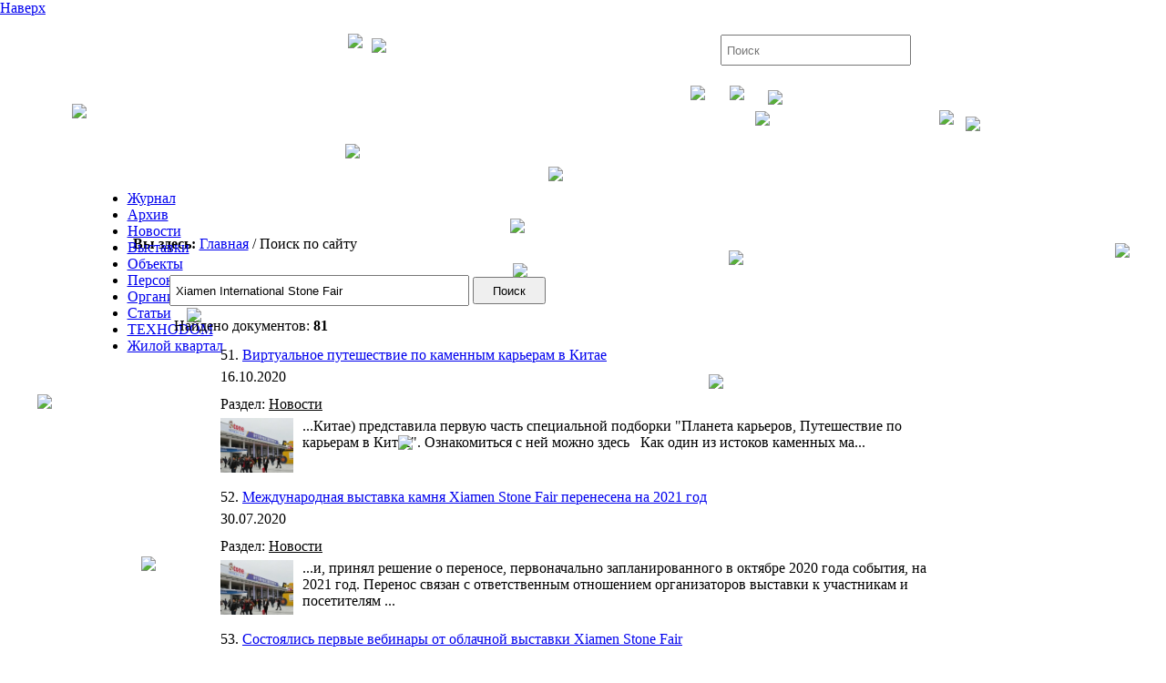

--- FILE ---
content_type: text/html; charset=UTF-8
request_url: https://dom-online.ru/search?searchword=Xiamen+International+Stone+Fair&searchphrase=any&limit=10&limitstart=50
body_size: 10175
content:
<!DOCTYPE HTML PUBLIC "-//W3C//DTD HTML 4.01 Transitional//EN" "http://www.w3.org/TR/html4/loose.dtd"> 
<html> 
<head>
<!-- Yandex.RTB --> <script>window.yaContextCb=window.yaContextCb||[]</script> <script src="https://yandex.ru/ads/system/context.js" async></script>
<!-- Yandex.Metrika counter -->
<script type="text/javascript" >
   (function(m,e,t,r,i,k,a){m[i]=m[i]||function(){(m[i].a=m[i].a||[]).push(arguments)};
   m[i].l=1*new Date();
   for (var j = 0; j < document.scripts.length; j++) {if (document.scripts[j].src === r) { return; }}
   k=e.createElement(t),a=e.getElementsByTagName(t)[0],k.async=1,k.src=r,a.parentNode.insertBefore(k,a)})
   (window, document, "script", "https://mc.yandex.ru/metrika/tag.js", "ym");

   ym(92541091, "init", {
        clickmap:true,
        trackLinks:true,
        accurateTrackBounce:true,
        webvisor:true
   });
</script>
<noscript><div><img src="https://mc.yandex.ru/watch/92541091" style="position:absolute; left:-9999px;" alt="" /></div></noscript>
<!-- /Yandex.Metrika counter -->
<!-- Yandex.RTB -->
<script>window.yaContextCb=window.yaContextCb||[]</script>
<script src="https://yandex.ru/ads/system/context.js" async></script>
<!--// Yandex.RTB -->
<meta http-equiv="Content-Type" content="text/html; charset=utf-8">

<link rel="icon" href="/images/favicon.ico" type="image/x-icon"> 
<link href="/templates/index/css/template_css.css" rel="stylesheet" type="text/css">
<link href="/templates/index/css/tema.css" rel="stylesheet" type="text/css">
<link href="/templates/index/css/translate.css" rel="stylesheet" type="text/css"> 
<link href="/templates/index/css/subscribe.css" rel="stylesheet" type="text/css"> 
<script src="https://ajax.googleapis.com/ajax/libs/jquery/1.8.1/jquery.min.js" type="text/javascript"></script>
<script src="/templates/js.php"></script>

<title>Поиск - Журнал &quot;Современный Дом&quot;</title>
<meta name="robots" content="index, follow" />
<base href="https://dom-online.ru/" />
	<link rel="shortcut icon" href="https://dom-online.ru/images/favicon.ico" />
	<script>

jQuery(document).ready(function($move_up) {
	$move_up(window).scroll(function () {
		if ($move_up(this).scrollTop() > 100)
			$move_up('a#move_up').fadeIn();
		else
			$move_up('a#move_up').fadeOut(400);
			
	});
	$move_up('a#move_up').click(function () {
		$move_up('body,html').animate({
			scrollTop: 0
		}, 800);
		return false;
	});
});
</script>

<style>

*{
margin:0;padding:0;
}

html {
	background-color: #fff;
}
.goog-te-spinner-pos
{
	display:none !important;
}

.views-wrap {
	padding-left:20px; color:#a3a3a3; padding-top:20px;
	display: flex;
    align-items: center;
}

.views {
	background: url('/images/views.svg') no-repeat;
	width: 20px;
	height: 20px;
	display: inline-block;
	padding-right: 10px;
}
</style>

    <style>
        .popup-wrap {
            width: 400px;
            height: 270px;
            -webkit-box-shadow: 4px 4px 8px 0px rgba(34, 60, 80, 0.2);
            -moz-box-shadow: 4px 4px 8px 0px rgba(34, 60, 80, 0.2);
            box-shadow: 4px 4px 8px 0px rgba(34, 60, 80, 0.2);
            position: relative;
            z-index: 999999;
        }

        #popup_right{
            visibility: hidden
        }

        .popup-right-show {
            visibility: visible !important;
        }

        .popup-header{
            background: #424867;
            height: 70px;
            position: relative;
            border-radius: 11px 30px 0px 0px;
        }

        .popupimg{
            width: 50px;
            border-radius: 50%;
            position: absolute;
            left: 10px;
            top: 10px;
        }

        .close-popup {
            width: 1em;
            height: 1em;
            background-color: #424867;
            clip-path: polygon(20% 0%, 0% 20%, 30% 50%, 0% 80%, 20% 100%, 50% 70%, 80% 100%, 100% 80%, 70% 50%, 100% 20%, 80% 0%, 50% 30%);
            position: absolute;
            bottom: 10px;
            right:10px;
            cursor: pointer;
        }
    </style>

</head>
<body style="margin:0;padding:0; ">
		<table cellpadding="0" cellspacing="0" class="moduletable">
				<tr>
			<td>
				<script type="text/javascript">
  var snowsrc="https://dom-online.ru/modules/snow.png";
  var no = 20;
  var hidesnowtime = 0;
  var snowdistance = "windowheight";
/////////////////////////////////////////////////////////////////////////
  var ie4up = (document.all) ? 1 : 0;
  var ns6up = (document.getElementById&&!document.all) ? 1 : 0;
	function iecompattest(){
	return (document.compatMode && document.compatMode!="BackCompat")? document.documentElement : document.body
	}
  var dx, xp, yp;
  var am, stx, sty;
  var i, doc_width = 1024, doc_height = 768;
  if (ns6up) {
    doc_width = self.innerWidth;
    doc_height = self.innerHeight;
  } else if (ie4up) {
    doc_width = iecompattest().clientWidth;
    doc_height = iecompattest().clientHeight;
  }
  dx = new Array();
  xp = new Array();
  yp = new Array();
  am = new Array();
  stx = new Array();
  sty = new Array();
  snowsrc=(snowsrc.indexOf("dynamicdrive.com")!=-1)? "snow.gif" : snowsrc
  for (i = 0; i < no; ++ i) {  
    dx[i] = 0;
    xp[i] = Math.random()*(doc_width-50);
    yp[i] = Math.random()*doc_height;
    am[i] = Math.random()*20;
    stx[i] = 0.02 + Math.random()/10;
    sty[i] = 0.7 + Math.random();
		if (ie4up||ns6up) {
      if (i == 0) {
        document.write("<div id=\"dot"+ i +"\" style=\"POSITION: absolute; Z-INDEX: "+ i +"; VISIBILITY: visible; TOP: 15px; LEFT: 15px;\"><img src='"+snowsrc+"' border=\"0\"><\/div>");
      } else {
        document.write("<div id=\"dot"+ i +"\" style=\"POSITION: absolute; Z-INDEX: "+ i +"; VISIBILITY: visible; TOP: 15px; LEFT: 15px;\"><img src='"+snowsrc+"' border=\"0\"><\/div>");
      }
    }
  }
  function snowIE_NS6() {  // IE NS6
    doc_width = ns6up?window.innerWidth-10 : iecompattest().clientWidth-10;
		doc_height=(window.innerHeight && snowdistance=="windowheight")? window.innerHeight : (ie4up && snowdistance=="windowheight")?  iecompattest().clientHeight : (ie4up && !window.opera && snowdistance=="pageheight")? iecompattest().scrollHeight : iecompattest().offsetHeight;
    for (i = 0; i < no; ++ i) {
      yp[i] += sty[i];
      if (yp[i] > doc_height-50) {
        xp[i] = Math.random()*(doc_width-am[i]-30);
        yp[i] = 0;
        stx[i] = 0.02 + Math.random()/10;
        sty[i] = 0.7 + Math.random();
      }
      dx[i] += stx[i];
      document.getElementById("dot"+i).style.top=yp[i]+"px";
      document.getElementById("dot"+i).style.left=xp[i] + am[i]*Math.sin(dx[i])+"px";  
    }
    snowtimer=setTimeout("snowIE_NS6()", 10);
  }
	function hidesnow(){
		if (window.snowtimer) clearTimeout(snowtimer)
		for (i=0; i<no; i++) document.getElementById("dot"+i).style.visibility="hidden"
	}
if (ie4up||ns6up){
    snowIE_NS6();
		if (hidesnowtime>0)
		setTimeout("hidesnow()", hidesnowtime*1000)
		}
</script>			</td>
		</tr>
		</table>
		<div style="position: fixed; bottom: 10px; right: 10px; z-index: 9999999999" id="popup_right">
    <div class="popup-wrap">
        <div>
            <div class="popup-header">
                <div class="popup-left">
                    <img src="popupimg.jpg" class="popupimg" alt="">
                </div>
                <div class="popup-central" style="width: 200px;	color: white; position: absolute; left: 90px; top: 15px;">
                    <div class="header-name" style="font-weight: bold">Дмитрий Ромашков</div>
                    <div class="header-desc" style="color: #b7bfbf">Главный редактор</div>
                </div>
                <div class="popup-right" style=""><div style="background-image: url(&quot;data:image/svg+xml,%3Csvg%20xmlns%3D%22http%3A%2F%2Fwww.w3.org%2F2000%2Fsvg%22%20width%3D%2232%22%20height%3D%2240%22%20viewBox%3D%220%200%2032%2040%22%3E%0A%20%20%20%20%3Cg%20fill%3D%22none%22%20fill-rule%3D%22evenodd%22%3E%0A%20%20%20%20%20%20%20%20%3Cpath%20fill%3D%22%23424867%22%20d%3D%22M0%200h9.02L32%2033.196V40H0z%22%2F%3E%0A%20%20%20%20%20%20%20%20%3Cpath%20fill%3D%22%2318c139%22%20d%3D%22M9%200c3.581.05%2023%205.426%2023%2033.08v.03C18.922%2030.751%209%2019.311%209%205.554V0z%22%2F%3E%0A%20%20%20%20%3C%2Fg%3E%0A%3C%2Fsvg%3E%0A&quot;); background-repeat: no-repeat;  width: 30px; height: 30px; position: absolute; right: 0px"></div></div>
            </div>
            <div class="popup-content-wrap" style="height: 200px; margin-top: 20px; position: absolute; bottom: 0; background: white;">
                <div style="margin: 30px; margin-left: 35px; color: #003c54; position: relative">
                    Здравствуйте! Приглашаю Вас
                    в официальный Telegram канал
                    журнала "Современный Дом"
                    <a href="https://t.me/modern_home_magazine" target="_blank">https://t.me/modern_home_magazine</a>

                    <div style="margin-top: 30px">
                        Наши социальные сети:<br>
                        VK <a href="https://vk.com/modern_dom_mag" target="_blank">vk.com/modern_dom_mag</a><br>
                        Яндекс Дзен <a href="http://dzen.ru/modern_home">dzen.ru/modern_home</a>
                    </div>
                </div>
            </div>
            <div class="close-popup"></div>
        </div>
    </div>
</div>
<!--LiveInternet counter-->
<script type="text/javascript">new Image().src = "//counter.yadro.ru/hit?r" + escape(document.referrer) + ((typeof(screen)=="undefined")?"" : ";s"+screen.width+"*"+screen.height+"*" + (screen.colorDepth?screen.colorDepth:screen.pixelDepth)) + ";u"+escape(document.URL) + ";h"+escape(document.title.substring(0,80)) + ";" +Math.random();</script>
<!--/LiveInternet-->
<div class="bg1">
<div class="bg2">
<a id="move_up" href="#">Наверх</a>
<div style="margin-left:auto; margin-right:auto; margin-top:0; padding-top:0; width:1009px;">

<div style="background:url(/templates/i/header.jpg) no-repeat; width:1009px; height:191px;">

<div style="float:left; width:235px; height:190px;"><a href=""><img src="/templates/i/logo.png" alt="" width="210" height="140" border="0" style="padding-top:25px; padding-left:25px;"></a></div>

<div style="float:left; width:770px; height:190px;">
<div>
<div style="float:left; position:relative;">
  <div style="position:absolute; top:22px; left:97px;"> <img src="/templates/i/icons.jpg" alt="" width="104" height="22" border="0" usemap="#Map">
      <map name="Map">
        <area shape="rect" coords="4,6,16,16" href="">
        <area shape="rect" coords="45,6,56,16" href="mailto:reception@dom-online.ru">
        <area shape="rect" coords="84,6,98,18" href="sitemap">
      </map>
  </div>
  <div style="position:absolute; top:25px; left:250px;">
<!--<a href=""><img src="/templates/i/ru_flag.jpg" alt="" width="45" height="22" border="0"></a> -->
  
<div id="google_translate_element"></div>
  
 </div>
 
 <style>.topSearch {
    position: absolute;
    top: 20px;
    left: 420px;
}</style>
<div class=topSearch>
<form action="/search" method="get">
<input type="text" name="searchword" id="search_searchword" maxlength="50" value="" class="inputbox" placeholder="Поиск" style="height:30px; width:200px; padding-left:5px;">
</form>
</div>

  <div style="position:absolute; top:23px; left:655px;">
    <noindex>
<table width="100" border="0" cellspacing="0" cellpadding="0">
  <tr>
    <th align="center" scope="col"><a title="Вконтакте" href="http://vk.com/modern_dom_mag" target="_blank"><img src="/templates/i/social/vk.jpg" alt="" width="25" height="25" border="0"></a></th>
	<th align="center" scope="col"><a title="Мы в Телеграм" href="tg://resolve?domain=modern_home_magazine" target="_blank"><img src="/templates/i/social/tg.png" alt="" width="25" height="25" border="0"></a></th>
	<th align="center" scope="col"><a title="Мы в Дзен" href="https://dzen.ru/modern_home" target="_blank"><img src="/templates/i/social/dzen.svg" alt="" width="25" height="25" border="0"></a></th>
    <!--<th align="center" scope="col"><a title="Facebook" href="https://www.facebook.com/modern.dom.magazine" target="_blank"><img src="/templates/i/social/fb.jpg" alt="" width="25" height="25" border="0"></a></th>-->
    <!--<th align="center" scope="col"><a title="Twitter" href="https://twitter.com/modern_dom_mag" target="_blank"><img src="/templates/i/social/tw.jpg" alt="" width="25" height="25" border="0"></a></th>-->
  </tr>
</table>
</noinde>  </div>
  <div style="position:absolute; top:72px; left:54px;" class="topAdvert">
<style>
	.topAdvert > a {
		position: relative;
	}
	
	.advtext {
		position: absolute;
		top: -85px;
        right: -2px;
		width: 0;      
		word-break: break-all;
		font-size: 10px;
		line-height: 8px;
		color: white;
		display: none
	}
</style></div>


</div>

<div style="clear:both;"></div>
</div>

</div>
<div style="clear:both;"></div>

 
</div>
<div style="clear:both;"></div>
</div>


<div style="margin-left:auto; margin-right:auto; margin-top:0; padding-top:0; width:1009px;"></div>

<div id="outinfotext" class="outinfotext" style="display:none;"></div>

<div style="clear:both;"></div>
<div style="margin-left:auto; margin-right:auto;  width:1009px; height:35px;" id=menuTop>
<div style="padding-left:4px;">
<div id="topmenu">
<ul>
<li>
<a href="https://dom-online.ru/journal/about">Журнал</a></li>
<li>
<a href="https://dom-online.ru/journal">Архив</a></li>
<li>
<a href="https://dom-online.ru/news">Новости</a></li>
<li>
<a href="exhibition/2026">Выставки</a></li>
<li><a href="https://dom-online.ru/objects">Объекты</a></li>
<li>
<a href="https://dom-online.ru/person">Персоналии</a></li>
<li>
<a href="https://dom-online.ru/catcompany">Организации</a></li>
<li>
<a href="https://dom-online.ru/articles">Статьи</a></li>
<li>
<a href="https://dom-online.ru/technodom">ТЕХНОDOM</a></li>
<li>
<a href="https://dom-online.ru/residentarea">Жилой квартал</a></li>
</ul>
</div>
<div style="clear:both;"></div></div>
</div>


<div style="margin-left:auto; margin-right:auto; width:1009px; padding-top:15px;">

<div style="float:left; padding-left:10px; height:40px;"><strong>Вы здесь:</strong> <a href="/">Главная</a> /
Поиск по сайту</div>
<div style="float:left; width:750px;">
  <div align="right"></div>
</div>
<div style="clear:both;"></div>
</div>



<div style="margin-left:auto; margin-right:auto; margin-top:0; padding-top:0; width:1009px; min-height:800px;">

        <form action="search" method="get">
            <table width="1000" border="0" align="center" cellpadding="0" cellspacing="0">
                <tr>
                    <td height="40" align="left" valign="middle">
                        <div style="margin-left:50px;">
                            <input type="text" name="searchword" id="search_searchword" size="45" maxlength="50" value="Xiamen International Stone Fair" class="inputbox" style="height:30px; width:320px; padding-left:5px;">
                            <input type="submit" name="submit" value="Поиск" class="button" style="height:30px; width:80px;">
                        </div>
                    </td>
                </tr>
                <tr>
                    <td height="40" align="center" valign="top"></td>
                </tr>
            </table>
        </form>
        <div style="position:relative;"><div align=left style="margin-left:55px; height:40px; position:absolute; top:-30px;">Найдено документов: <b>81</b></div></div>



        <div align="center">
                <table width="800" align="center">
        <tr>
            <td>
                                    <div>
<span class="small">
51. </span>
                                                    <a href="https://dom-online.ru/news/tehnonovosti/id-2049/virtualnoe_puteshestvie_po_kamennyim_kareram_v_kitae_chast_1">
                                Виртуальное путешествие по каменным карьерам в Китае                            </a>
                        							<br>
							<span class="small" style="height:30px; line-height:30px;">16.10.2020</span>
                            <br/>
                            <span class="small" style="height:30px; line-height:30px;">Раздел: <a style="color:#000;" href="https://dom-online.ru/news">Новости</a></span>						
                                                </div>
					
										<div style="float: left">
                        <a href="https://dom-online.ru/news/tehnonovosti/id-2049/virtualnoe_puteshestvie_po_kamennyim_kareram_v_kitae_chast_1"><img src="/images/news/small/pic_674386.jpg" alt="" style="float: left; margin-right:10px; width: 80px;"></a>                 
                        ...Китае) представила первую часть специальной подборки&nbsp;&quot;Планета карьеров, Путешествие по карьерам в Китае&quot;. Ознакомиться с ней можно здесь 

	&nbsp; 

	Как один из истоков каменных ма...                    </div>
					<div style="clear:both"></div>
					
                 
                    
                    <br/>
                                        <div>
<span class="small">
52. </span>
                                                    <a href="https://dom-online.ru/news/sobyitiya/id-1980/mejdunarodnaya_vyistavka_kamnya_Xiamen_Stone_Fair_perenesena_na_2021_god">
                                Международная выставка камня Xiamen Stone Fair перенесена на 2021 год                            </a>
                        							<br>
							<span class="small" style="height:30px; line-height:30px;">30.07.2020</span>
                            <br/>
                            <span class="small" style="height:30px; line-height:30px;">Раздел: <a style="color:#000;" href="https://dom-online.ru/news">Новости</a></span>						
                                                </div>
					
										<div style="float: left">
                        <a href="https://dom-online.ru/news/sobyitiya/id-1980/mejdunarodnaya_vyistavka_kamnya_Xiamen_Stone_Fair_perenesena_na_2021_god"><img src="/images/news/small/pic_157505.jpg" alt="" style="float: left; margin-right:10px; width: 80px;"></a>                 
                        ...и, принял решение о переносе, первоначально запланированного в октябре 2020 года события, на 2021 год. 

	Перенос связан с ответственным отношением организаторов выставки к участникам и посетителям ...                    </div>
					<div style="clear:both"></div>
					
                 
                    
                    <br/>
                                        <div>
<span class="small">
53. </span>
                                                    <a href="https://dom-online.ru/news/sobyitiya/id-1977/sostoyalis_pervyie_vebinaryi_ot_oblachnoy_vyistavki_Xiamen_Stone_Fair">
                                Состоялись первые вебинары от облачной выставки Xiamen Stone Fair                            </a>
                        							<br>
							<span class="small" style="height:30px; line-height:30px;">30.07.2020</span>
                            <br/>
                            <span class="small" style="height:30px; line-height:30px;">Раздел: <a style="color:#000;" href="https://dom-online.ru/news">Новости</a></span>						
                                                </div>
					
										<div style="float: left">
                        <a href="https://dom-online.ru/news/sobyitiya/id-1977/sostoyalis_pervyie_vebinaryi_ot_oblachnoy_vyistavki_Xiamen_Stone_Fair"><img src="/images/news/small/pic_620630.jpg" alt="" style="float: left; margin-right:10px; width: 80px;"></a>                 
                        
	Онлайн-платформа Cloud <span class="highlight">Xiamen</span> <span class="highlight">Stone</span> <span class="highlight">Fair</span> (цифровой вариант ежегодной международной выставки камня <span class="highlight">Xiamen</span> <span class="highlight">International</span> <span class="highlight">Stone</span> <span class="highlight">Fair</span>) находится в рабочем состоянии с момента ее запуска 6 июня. Для дал                    </div>
					<div style="clear:both"></div>
					
                 
                    
                    <br/>
                                        <div>
<span class="small">
54. </span>
                                                    <a href="https://dom-online.ru/news/sobyitiya/id-1957/kak_proshla_pervaya_nedelya_onlayn_vyistavki_kamnya_Cloud_Xiamen_Stone_Fair">
                                Как прошла первая неделя онлайн-выставки камня Cloud Xiamen Stone Fair?                            </a>
                        							<br>
							<span class="small" style="height:30px; line-height:30px;">26.06.2020</span>
                            <br/>
                            <span class="small" style="height:30px; line-height:30px;">Раздел: <a style="color:#000;" href="https://dom-online.ru/news">Новости</a></span>						
                                                </div>
					
										<div style="float: left">
                        <a href="https://dom-online.ru/news/sobyitiya/id-1957/kak_proshla_pervaya_nedelya_onlayn_vyistavki_kamnya_Cloud_Xiamen_Stone_Fair"><img src="/images/news/small/pic_469888.jpg" alt="" style="float: left; margin-right:10px; width: 80px;"></a>                 
                        
	Облачная выставка камня Cloud <span class="highlight">Xiamen</span> <span class="highlight">Stone</span> <span class="highlight">Fair</span> была успешно запущена 6 июня. Напомним, что платформа создана крупнейшей в мире Международной выставкой камня <span class="highlight">Xiamen</span> <span class="highlight">International</span> <span class="highlight">Stone</span> <span class="highlight">Fair</span>, ежегод                    </div>
					<div style="clear:both"></div>
					
                 
                    
                    <br/>
                                        <div>
<span class="small">
55. </span>
                                                    <a href="https://dom-online.ru/news/sobyitiya/id-1938/otkryita_onlayn_platforma_vyistavki_kamnya_Cloud_Xiamen_Stone_Fair">
                                Выставка камня Xiamen Stone Fair открыла онлайн-платформу                            </a>
                        							<br>
							<span class="small" style="height:30px; line-height:30px;">08.06.2020</span>
                            <br/>
                            <span class="small" style="height:30px; line-height:30px;">Раздел: <a style="color:#000;" href="https://dom-online.ru/news">Новости</a></span>						
                                                </div>
					
										<div style="float: left">
                        <a href="https://dom-online.ru/news/sobyitiya/id-1938/otkryita_onlayn_platforma_vyistavki_kamnya_Cloud_Xiamen_Stone_Fair"><img src="/images/news/small/pic_567479.jpg" alt="" style="float: left; margin-right:10px; width: 80px;"></a>                 
                        
	Ожидаемая онлайн-платформа Cloud <span class="highlight">Xiamen</span> <span class="highlight">Stone</span> <span class="highlight">Fair</span> запущена 6 июня 2020 года. Это БЕСПЛАТНЫЙ САЙТ с бесперебойным обслуживанием в течение всего года. Облачная платформа позволяет демонстрировать пр                    </div>
					<div style="clear:both"></div>
					
                 
                    
                    <br/>
                                        <div>
<span class="small">
56. </span>
                                                    <a href="https://dom-online.ru/news/anonsyi/id-1921/Xiamen_International_Stone_Fair_v_2021_godu_sostoitsya_s_18_po_21_maya">
                                Xiamen International Stone Fair в 2021 году состоится с 18 по 21 мая                            </a>
                        							<br>
							<span class="small" style="height:30px; line-height:30px;">25.05.2020</span>
                            <br/>
                            <span class="small" style="height:30px; line-height:30px;">Раздел: <a style="color:#000;" href="https://dom-online.ru/news">Новости</a></span>						
                                                </div>
					
										<div style="float: left">
                        <a href="https://dom-online.ru/news/anonsyi/id-1921/Xiamen_International_Stone_Fair_v_2021_godu_sostoitsya_s_18_po_21_maya"><img src="/images/news/small/pic_453890.jpg" alt="" style="float: left; margin-right:10px; width: 80px;"></a>                 
                        
	Международная выставка камня <span class="highlight">Xiamen</span> <span class="highlight">International</span> <span class="highlight">Stone</span> <span class="highlight">Fair</span>, проводимая ежегодно в марте в городе Сямынь (<span class="highlight">Xiamen</span>), расположенном на юго-восточном побережье Китая, в 2021 году состоится с 18 по 21                     </div>
					<div style="clear:both"></div>
					
                 
                    
                    <br/>
                                        <div>
<span class="small">
57. </span>
                                                    <a href="https://dom-online.ru/news/anonsyi/id-1913/Xiamen_Stone_Fair_otkryivaet_postoyanno_deystvuyuschuyu_oblachnuyu_vyistavku_kamnya">
                                Xiamen Stone Fair открывает постоянно действующую облачную выставку камня                            </a>
                        							<br>
							<span class="small" style="height:30px; line-height:30px;">21.05.2020</span>
                            <br/>
                            <span class="small" style="height:30px; line-height:30px;">Раздел: <a style="color:#000;" href="https://dom-online.ru/news">Новости</a></span>						
                                                </div>
					
										<div style="float: left">
                        <a href="https://dom-online.ru/news/anonsyi/id-1913/Xiamen_Stone_Fair_otkryivaet_postoyanno_deystvuyuschuyu_oblachnuyu_vyistavku_kamnya"><img src="/images/news/small/pic_118268.gif" alt="" style="float: left; margin-right:10px; width: 80px;"></a>                 
                        ...упнейшая в мире международная выставка камня <span class="highlight">Xiamen</span> <span class="highlight">International</span> <span class="highlight">Stone</span> <span class="highlight">Fair</span>, проводимая ежегодно в марте в г.Сямыне (Китай), стремится служить главной платформой для каменной индустрии в общении и пр...                    </div>
					<div style="clear:both"></div>
					
                 
                    
                    <br/>
                                        <div>
<span class="small">
58. </span>
                                                    <a href="https://dom-online.ru/exhibition/2021/id730/XIAMEN_INTERNATIONAL_STONE_FAIR">
                                XIAMEN INTERNATIONAL STONE FAIR                            </a>
                        							<br>
							<span class="small" style="height:30px; line-height:30px;">11.04.2020</span>
                            <br/>
                            <span class="small" style="height:30px; line-height:30px;">Раздел: <a style="color:#000;" href="https://dom-online.ru/exhibition">Выставки</a></span>						
                                                </div>
					
										<div style="float: left">
                        <a href="https://dom-online.ru/exhibition/2021/id730/XIAMEN_INTERNATIONAL_STONE_FAIR"><img src="/images/exhibition/small/pic_63977.jpg" alt="" style="float: left; margin-right:10px; width: 80px;"></a>                 
                        
	Ежегодно в городе Сямынь (<span class="highlight">Xiamen</span>), расположенном на юго-восточном побережье Китая, проходит международная выставка камня <span class="highlight">Xiamen</span> <span class="highlight">International</span> <span class="highlight">Stone</span> <span class="highlight">Fair</span>. Организатором является компания <span class="highlight">Xiamen</span> Jinh                    </div>
					<div style="clear:both"></div>
					
                 
                    
                    <br/>
                                        <div>
<span class="small">
59. </span>
                                                    <a href="https://dom-online.ru/news//id1874/">
                                Выставка XIAMEN INTERNATIONAL STONE FAIR состоится в октябре                            </a>
                        							<br>
							<span class="small" style="height:30px; line-height:30px;">11.04.2020</span>
                            <br/>
                            <span class="small" style="height:30px; line-height:30px;">Раздел: <a style="color:#000;" href="https://dom-online.ru/news">Новости</a></span>						
                                                </div>
					
										<div style="float: left">
                        <a href="https://dom-online.ru/news//id1874/"><img src="/images/news/small/pic_473286.jpg" alt="" style="float: left; margin-right:10px; width: 80px;"></a>                 
                        
	Сроки проведения выставки <span class="highlight">Xiamen</span> <span class="highlight">International</span> <span class="highlight">Stone</span> <span class="highlight">Fair</span> 2020, крупнейшей в мире международной выставки натурального камня и изделий из него, проходящей ежегодно в Китае, ПЕРЕНЕСЕНЫ. Организаторы                     </div>
					<div style="clear:both"></div>
					
                 
                    
                    <br/>
                                        <div>
<span class="small">
60. </span>
                                                    <a href="https://dom-online.ru/news/sobyitiya/id1754/sroki_provedeniya_vyistavki_XIAMEN_Stone_Fair_perenesenyi_na_iyun">
                                Сроки проведения выставки XIAMEN Stone Fair перенесены на ИЮНЬ!                            </a>
                        							<br>
							<span class="small" style="height:30px; line-height:30px;">28.01.2020</span>
                            <br/>
                            <span class="small" style="height:30px; line-height:30px;">Раздел: <a style="color:#000;" href="https://dom-online.ru/news">Новости</a></span>						
                                                </div>
					
										<div style="float: left">
                        <a href="https://dom-online.ru/news/sobyitiya/id1754/sroki_provedeniya_vyistavki_XIAMEN_Stone_Fair_perenesenyi_na_iyun"><img src="/images/news/small/pic_126959.jpg" alt="" style="float: left; margin-right:10px; width: 80px;"></a>                 
                        
	СРОЧНАЯ НОВОСТЬ! Сроки проведения выставки <span class="highlight">Xiamen</span> <span class="highlight">International</span> <span class="highlight">Stone</span> <span class="highlight">Fair</span> 2020, крупнейшей в мире международной выставки натурального камня и изделий из него, проходящей ежегодно в Китае, ПЕРЕНЕСЕ                    </div>
					<div style="clear:both"></div>
					
                 
                    
                    <br/>
                                </td>
        </tr>
                <tr>
            <td colspan="3">
                <div align="center">
                    <a href="https://dom-online.ru/search?searchword=Xiamen+International+Stone+Fair&searchphrase=any&amp;limit=10&amp;limitstart=0" class="pagenav_img" ><img src=templates/page_navig/prev.jpg width=15 height=20  border=0/></a>&nbsp;&nbsp;&nbsp;&nbsp;<a href="https://dom-online.ru/search?searchword=Xiamen+International+Stone+Fair&searchphrase=any&amp;limit=10&amp;limitstart=40" class="pagenav_img" ><img src=templates/page_navig/left_arrow.jpg width=15 height=20  border=0/></a>&nbsp;&nbsp;&nbsp;&nbsp;<a href="https://dom-online.ru/search?searchword=Xiamen+International+Stone+Fair&searchphrase=any&amp;limit=10&amp;limitstart=0" class="pagenav"><strong>1</strong></a>&nbsp;<a href="https://dom-online.ru/search?searchword=Xiamen+International+Stone+Fair&searchphrase=any&amp;limit=10&amp;limitstart=10" class="pagenav"><strong>2</strong></a>&nbsp;<a href="https://dom-online.ru/search?searchword=Xiamen+International+Stone+Fair&searchphrase=any&amp;limit=10&amp;limitstart=20" class="pagenav"><strong>3</strong></a>&nbsp;<a href="https://dom-online.ru/search?searchword=Xiamen+International+Stone+Fair&searchphrase=any&amp;limit=10&amp;limitstart=30" class="pagenav"><strong>4</strong></a>&nbsp;<a href="https://dom-online.ru/search?searchword=Xiamen+International+Stone+Fair&searchphrase=any&amp;limit=10&amp;limitstart=40" class="pagenav"><strong>5</strong></a>&nbsp;<span style="color:#2E598E;  text-align:center;  font-size:20px;  border:0px solid #cccccc;  width:auto;  padding: 0px 7px;  line-height:20px;  margin:0px; font-weight:bold;">6</span> <a href="https://dom-online.ru/search?searchword=Xiamen+International+Stone+Fair&searchphrase=any&amp;limit=10&amp;limitstart=60" class="pagenav"><strong>7</strong></a>&nbsp;<a href="https://dom-online.ru/search?searchword=Xiamen+International+Stone+Fair&searchphrase=any&amp;limit=10&amp;limitstart=70" class="pagenav"><strong>8</strong></a>&nbsp;<a href="https://dom-online.ru/search?searchword=Xiamen+International+Stone+Fair&searchphrase=any&amp;limit=10&amp;limitstart=80" class="pagenav"><strong>9</strong></a>&nbsp;&nbsp;&nbsp;&nbsp;&nbsp;<a href="https://dom-online.ru/search?searchword=Xiamen+International+Stone+Fair&searchphrase=any&amp;limit=10&amp;limitstart=60 " class="pagenav_img"><img src=templates/page_navig/right_arrow.jpg width=15 height=20  border=0/></a>&nbsp;&nbsp;&nbsp;&nbsp;<a href="https://dom-online.ru/search?searchword=Xiamen+International+Stone+Fair&searchphrase=any&amp;limit=10&amp;limitstart=80 " class="pagenav_img"><img src=templates/page_navig/last.jpg width=15 height=20  border=0/></a>                </div>
            </td>
        </tr>
        </table>
        </div>
        <br/><div style="clear:both;"></div>

<div style="padding-top:5px; padding-bottom:5px; margin-left:auto; margin-right:auto; width:1009px;">
	<!-- Yandex.RTB R-A-7325425-1 -->
	<div id="yandex_rtb_R-A-7325425-1"></div>
	<script>
	window.yaContextCb.push(() => {
	    Ya.Context.AdvManager.render({
	        "blockId": "R-A-7325425-1",
	    "renderTo": "yandex_rtb_R-A-7325425-1"
	    })
	})
	</script>
	</div>
</div>

<div style="margin-left:auto; margin-right:auto;  width:1009px; height:35px;">
<div style="padding-left:4px;">
<style>
#menu li {
    padding: 0 3px;
}
</style>
<div id="menu">

<ul>
<li>
<a href="https://dom-online.ru/journal/about" >Журнал</a></li>
<li>
<a href="https://dom-online.ru/journal" >Архив</a></li>
<li>
<a href="https://dom-online.ru/news" >Новости</a></li>
<li>
<a href="exhibition/2015" >Выставки</a></li>
<li>
<a href="https://dom-online.ru/objects" >Объекты</a></li>
<li>
<a href="https://dom-online.ru/person" >Персоналии</a></li>
<li>
<a href="https://dom-online.ru/catcompany" >Организации</a></li>
<li>
<a href="https://dom-online.ru/articles" >Статьи</a></li>
<li>
<a href="https://dom-online.ru/technodom" >Сайты</a></li>
<li class="notranslate">
<a target="_blank" href="http://dom-plan.ru">Проекты домов</a>
</li>
</ul>
</div>

<div style="clear:both;"></div></div>
</div>

<div style="background:url(/templates/i/bottom.jpg) no-repeat; 

width:1009px; height:220px; margin-left:auto; margin-right:auto; margin-top:5px; padding-top:0;">
  <div style="float:left; width:235px; height:190px;"> <a href=""><img src="/templates/i/logo.png" alt="" width="210" height="140" border="0" style="padding-top:25px; padding-left:25px;"></a></div>
  <div style="float:left; width:770px; height:190px;">
    <div>
      <div id="bottom_info" style="float:left; position:relative; width:226px; padding-top:20px; padding-left:20px;">
        <div><a href="search">Поиск по сайту</a></div><div><a href="https://dom-online.ru/about">О сайте</a></div><div><a href="https://dom-online.ru/polzovatelskoe_soglashenie">Пользовательское соглашение</a></div><div><a href="https://dom-online.ru/contacts">Контакты</a></div><div><a href="https://dom-online.ru/napishite_nam">Напишите нам</a></div><div><a href="https://dom-online.ru/reklama_na_site">Реклама на сайте</a></div><div><a href="https://dom-online.ru/dlya_dizaynerov_i_arhitektorov">Для дизайнеров и архитекторов</a></div><div><a href="https://dom-online.ru/index.php?option=com_static&op=view&staticid=17&type=1">Отказ от ответственности / Правовая информация</a></div>      </div>
      <div style="float:left; position:relative; width:300px; padding-top:20px; color:#627A96; font-size:12px;">
        <div align="center"><noindex>
<table width="100" border="0" cellspacing="0" cellpadding="0">
  <tr>
    <th align="center" scope="col"><a title="Вконтакте" href="http://vk.com/modern_dom_mag" target="_blank"><img src="/templates/i/social/vk.jpg" alt="" width="25" height="25" border="0"></a></th>
	<th align="center" scope="col"><a title="Мы в Телеграм" href="tg://resolve?domain=modern_home_magazine" target="_blank"><img src="/templates/i/social/tg.png" alt="" width="25" height="25" border="0"></a></th>
	<th align="center" scope="col"><a title="Мы в Дзен" href="https://dzen.ru/modern_home" target="_blank"><img src="/templates/i/social/dzen.svg" alt="" width="25" height="25" border="0"></a></th>
    <!--<th align="center" scope="col"><a title="Facebook" href="https://www.facebook.com/modern.dom.magazine" target="_blank"><img src="/templates/i/social/fb.jpg" alt="" width="25" height="25" border="0"></a></th>-->
    <!--<th align="center" scope="col"><a title="Twitter" href="https://twitter.com/modern_dom_mag" target="_blank"><img src="/templates/i/social/tw.jpg" alt="" width="25" height="25" border="0"></a></th>-->
  </tr>
</table>
</noinde></div>
        <div align="center">&nbsp;</div>
        <div>
          <div align="center">Все права защищены. <br>
            © 1998-2026 ООО "Группа компаний Пробизнес маркетинг"</div>
        </div>
<div>
  <div align="center">Использование материалов допускается только с письменного согласия OOO "Группа компаний Пробизнес маркетинг" и при обязательном соблюдении следующих <a href="copyrights"><u>УСЛОВИЙ ИСПОЛЬЗОВАНИЯ</u></a></div>
</div>

      </div>
      <div style="float:left; position:relative; padding-left:20px; width:200px;">
        <div align="center">
          <p>&nbsp;</p>
		  <div align="left"><div class="sybscribe_button">Подписаться на рассылку</div></div>
		  <p>&nbsp;</p>
          <div align="left" style="color:#627A96;">Партнеры</div>
          <div align="left" style="float:left; padding-top:10px;"><a href="http://dom-plan.ru" target="_blank"><img src="/images/stories/banners/88x31_new.jpg" alt="" width="88" border="0"></a> </div>
       
          <div style="clear:both;"></div>
		  
          <div align="left" style="float:left; padding-top:10px;">
		  <!--
		  <a href="http://dom-systems.ru" target="_blank"><img src="/images/partners/stroysistems.jpg" alt="" width="88" height="31" border="0"></a>
		  -->
		  </div>
		  
         <div style="clear:both;"></div>
        </div>
      </div>
      <div style="clear:both;"></div>
    </div>
  </div>
  <div style="clear:both;"></div>
</div>

<script type="text/javascript">
function googleTranslateElementInit() {
  new google.translate.TranslateElement({pageLanguage: 'ru', includedLanguages: 'de,en,fr,it,ru,zh-CN', layout: google.translate.TranslateElement.InlineLayout.SIMPLE}, 'google_translate_element');
}
</script><script type="text/javascript" src="//translate.google.com/translate_a/element.js?cb=googleTranslateElementInit"></script>

<script>


function removejscssfile(filename, filetype){
 var targetelement=(filetype=="js")? "script" : (filetype=="css")? "link" : "none" //determine element type to create nodelist from
 var targetattr=(filetype=="js")? "src" : (filetype=="css")? "href" : "none" //determine corresponding attribute to test for
 var allsuspects=document.getElementsByTagName(targetelement)
 for (var i=allsuspects.length; i>=0; i--){ //search backwards within nodelist for matching elements to remove
  if (allsuspects[i] && allsuspects[i].getAttribute(targetattr)!=null && allsuspects[i].getAttribute(targetattr).indexOf(filename)!=-1)
   allsuspects[i].parentNode.removeChild(allsuspects[i]) //remove element by calling parentNode.removeChild()
 }
}

removejscssfile("translateelement.css", "css")
/**/


</script>
</div>

</div>
<div class="popup" id="city-popup">
        <div class="popup__inner">
            <div class="popup__close js--close-popup"></div>
            <div class="popup__content popup__content_long">
                <div class="popup__close-btn js--close-popup">
                    <a href="#popup-close" id="popup_city_close">
                        <svg class="icon__close" width="20px" height="20px">
                            <svg id="close" viewBox="0 0 20 20">
                                <path d="M826.142578 257.064746L824.064746 259.142578 816.549184 251.627016 809.077832 259.142578 807 257.064746 814.515562 249.593394 807 242.077832 809.077832 240 816.549184 247.515562 824.064746 240 826.142578 242.077832 818.627016 249.593394z" transform="translate(-807 -240)" fill-rule="nonzero"></path>
                            </svg>
                        </svg>
                    </a>
                </div>
                <div class="two-columns">
                    <div class="left">
                        <img src="https://dom-online.ru/templates/i/logo.png" alt="">
                    </div>
                    <div class="right">
                        <div class="result-subscribe">
                            <p style="font-weight: bold">Спасибо, Вы подписаны!</p>
                            Вам осталось подтвердить подписку в Вашем почтовом ящике.
                        </div>
                        <div class="text">
                            <p style="font-weight: bold">Подпишитесь на рассылку!</p>
                            Частная архитектура, интерьер и дизайн<br />
                            Технологии строительства и материалы<br />
                            Инженерное оборудование<br />
                            Недвижимость и проекты домов
                        </div>
                        <div class="form">
                            <form method="post" enctype="application/x-www-form-urlencoded" id="subscribe_form">
                                <div>
                                    <input type="text" name="name" placeholder="Ваше имя:">
                                </div>
                                <div>
                                    <input type="text" name="email" placeholder="Ваш email:">
                                </div>
                                <div>
                                    <input type="submit" value="Подписаться">
                                </div>
                            </form>
                        </div>
                    </div>
                </div>
            </div>
        </div>
    </div>
</body></html>